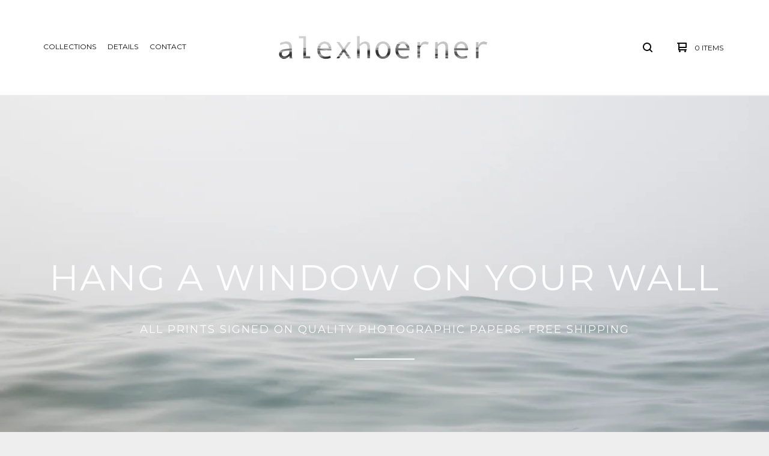

--- FILE ---
content_type: text/html; charset=utf-8
request_url: https://shop.alexhoernerphoto.com/
body_size: 4678
content:

<!doctype html>
<html>
  <head>
    <title>Home | alexhoernerphoto</title>
    <meta charset="utf-8">
    <meta name="viewport" content="width=device-width, initial-scale=1, maximum-scale=1, user-scalable=0">
    <link href="/theme_stylesheets/98091946/1623171996/theme.css" media="screen" rel="stylesheet" type="text/css">
    <!-- Served from Big Cartel Storefront -->
<!-- Big Cartel generated meta tags -->
<meta name="generator" content="Big Cartel" />
<meta name="author" content="alexhoernerphoto" />
<meta name="description" content="Photography Prints Art Photo Seascape Landscape Home Decor interior Design Frame" />
<meta name="referrer" content="strict-origin-when-cross-origin" />
<meta name="theme_name" content="Ranger" />
<meta name="theme_version" content="1.0.9" />
<meta property="og:type" content="website" />
<meta property="og:site_name" content="alexhoernerphoto" />
<meta property="og:title" content="alexhoernerphoto" />
<meta property="og:url" content="https://shop.alexhoernerphoto.com/" />
<meta property="og:description" content="Photography Prints Art Photo Seascape Landscape Home Decor interior Design Frame" />
<meta name="twitter:card" content="summary_large_image" />
<meta name="twitter:title" content="alexhoernerphoto" />
<meta name="twitter:description" content="Photography Prints Art Photo Seascape Landscape Home Decor interior Design Frame" />
<!-- end of generated meta tags -->

<!-- Big Cartel generated link tags -->
<link rel="preconnect" href="https://fonts.googleapis.com" />
<link rel="preconnect" href="https://fonts.gstatic.com" crossorigin="true" />
<link rel="stylesheet" href="//fonts.googleapis.com/css?family=Montserrat:300,400,500,700&amp;display=swap" type="text/css" title="Google Fonts" />
<link rel="canonical" href="https://shop.alexhoernerphoto.com/" />
<link rel="alternate" href="https://shop.alexhoernerphoto.com/products.xml" type="application/rss+xml" title="Product Feed" />
<link rel="icon" href="/favicon.svg" type="image/svg+xml" />
<link rel="icon" href="/favicon.ico" type="image/x-icon" />
<link rel="apple-touch-icon" href="/apple-touch-icon.png" />
<!-- end of generated link tags -->

<!-- Big Cartel generated structured data -->
<script type="application/ld+json">
{"@context":"https://schema.org","@type":"BreadcrumbList","itemListElement":[{"@type":"ListItem","position":1,"name":"Home","item":"https://shop.alexhoernerphoto.com/"}]}
</script>
<script type="application/ld+json">
[{"@context":"https://schema.org","@type":"WebSite","name":"alexhoernerphoto","description":"Photography Prints Art Photo Seascape Landscape Home Decor interior Design Frame","url":"https://shop.alexhoernerphoto.com","potentialAction":{"@type":"SearchAction","target":{"@type":"EntryPoint","urlTemplate":"https://shop.alexhoernerphoto.com/products?search={search_term_string}"},"query-input":"required name=search_term_string"}},{"@context":"https://schema.org","@type":"Organization","name":"alexhoernerphoto","description":"Photography Prints Art Photo Seascape Landscape Home Decor interior Design Frame","url":"https://shop.alexhoernerphoto.com","sameAs":["https://www.instagram.com/alexhoerner/"]}]
</script>
<script type="application/ld+json">
{"@context":"https://schema.org","@type":"ItemList","name":"Featured Categories","itemListElement":[{"@type":"ListItem","name":"Land","position":1,"url":"https://shop.alexhoernerphoto.com/category/land"},{"@type":"ListItem","name":"Sea","position":2,"url":"https://shop.alexhoernerphoto.com/category/sea"},{"@type":"ListItem","name":"Air","position":3,"url":"https://shop.alexhoernerphoto.com/category/air"},{"@type":"ListItem","name":"Framing","position":4,"url":"https://shop.alexhoernerphoto.com/category/framing"}]}
</script>

<!-- end of generated structured data -->

<script>
  window.bigcartel = window.bigcartel || {};
  window.bigcartel = {
    ...window.bigcartel,
    ...{"account":{"id":2269825,"host":"shop.alexhoernerphoto.com","bc_host":"alexhoernerphoto.bigcartel.com","currency":"USD","country":{"code":"US","name":"United States"}},"theme":{"name":"Ranger","version":"1.0.9","colors":{"link_hover_color":null,"button_background_color":"#f257b7","button_text_color":"#FFFFFF","background_color":"#EEEEEE","button_hover_background_color":null,"primary_text_color":"#0a0909","link_text_color":"#0a0909"}},"checkout":{"payments_enabled":true,"stripe_publishable_key":"pk_live_SoBQN3Ztsr657uJgXNFU3QUg"},"page":{"type":"home"}}
  }
</script>
<script id="stripe-js" src="https://js.stripe.com/v3/" async></script>
<!-- Google Analytics Code -->
<script async src="https://www.googletagmanager.com/gtag/js?id=UA-23252995-1"></script>
<script>
  window.dataLayer = window.dataLayer || [];
  function gtag(){window.dataLayer.push(arguments);}
  gtag('js', new Date());

  gtag('config', 'UA-23252995-1', {
    'linker': {
      'domains': ['shop.alexhoernerphoto.com', 'alexhoernerphoto.bigcartel.com', 'checkout.bigcartel.com']
    }
  });
</script>
<!-- End Google Analytics Code -->
<script type="text/javascript">
  var _bcaq = _bcaq || [];
  _bcaq.push(['_setUrl','stats1.bigcartel.com']);_bcaq.push(['_trackVisit','2269825']);
  (function() {
    var bca = document.createElement('script'); bca.type = 'text/javascript'; bca.async = true;
    bca.src = '/stats.min.js';
    var s = document.getElementsByTagName('script')[0]; s.parentNode.insertBefore(bca, s);
  })();
</script>
<script src="/assets/currency-formatter-e6d2ec3fd19a4c813ec8b993b852eccecac4da727de1c7e1ecbf0a335278e93a.js"></script>
  </head>
  <body id="home" class="theme">
    <div id="fb-root"></div>
    <script>(function(d, s, id) {
      var js, fjs = d.getElementsByTagName(s)[0];
      if (d.getElementById(id)) return;
      js = d.createElement(s); js.id = id;
      js.src = "//connect.facebook.net/en_US/sdk.js#xfbml=1&version=v2.5";
      fjs.parentNode.insertBefore(js, fjs);
    }(document, 'script', 'facebook-jssdk'));</script>
    <header class="header">
      <div class="wrapper">
        <div class="header-item header-nav">
          <ul class="header-nav-pages">
            <li class="category-nav">
              <a href="/products" title="Collections">Collections</a>
              
            </li>
            
              <li><a title="View Details" href="/details">Details</a></li>
            
            <li><a href="/contact" title="Contact">Contact</a></li>
          </ul>
        </div>
        <div class="header-item header-store-name image">
          <div class="store-title">
            
            
            
              <a class="store-link" href="/" title="alexhoernerphoto"><img alt="alexhoernerphoto" src="https://assets.bigcartel.com/theme_images/31664017/Logo_2017_Flat.jpg?auto=format&fit=max&h=200&w=600"></a>
            
          </div>
        </div>
        <div class="header-item header-search-cart">
          <ul class="search-cart-nav">
            <li class="cart">
              <a href="/cart" title="Cart">
                <svg width="16" height="16" viewBox="0 0 16 16" xmlns="http://www.w3.org/2000/svg"><path d="M15 9c.553 0 1-.447 1-1V1c0-.55-.45-1-1-1H1C.448 0 0 .447 0 1c0 .553.448 1 1 1h1v10c0 .55.45 1 1 1h12c.55 0 1-.45 1-1 0-.583-.447-1-1-1H4V9h11zM4 2h10v5H4V2z"/><circle cx="4.5" cy="14.5" r="1.5"/><circle cx="13.5" cy="14.5" r="1.5"/></svg>
                <span class="cart-num-items">0 Items</span>
              </a>
            </li>
            
              <li class="search-container">
                <form class="search-form" name="search" action="/products" method="get" accept-charset="utf8">
                  <input type="hidden" name="utf8" value='✓'>
                  <input class="search-input" id="search" name="search" placeholder="Search..." type="text" autocomplete="off" />
                  <a class="search-button"><svg width="16" height="16" viewBox="0 0 16 16" xmlns="http://www.w3.org/2000/svg"><path d="M15.707 14.293L12.595 11.2c-.002 0-.004 0-.006-.003C13.47 10.025 14 8.575 14 7c0-3.86-3.14-7-7-7S0 3.14 0 7s3.14 7 7 7c1.575 0 3.025-.53 4.196-1.41l.004.006 3.093 3.11c.195.196.45.294.707.294.256 0 .512-.098.707-.293.39-.39.39-1.023 0-1.414zM7 12c-2.757 0-5-2.243-5-5s2.243-5 5-5 5 2.243 5 5-2.243 5-5 5z"/></svg></a>
                </form>
              </li>
            
          </ul>
        </div>
        <a href="#" class="open-dropdown"><svg width="10" height="6" viewBox="0 0 10 6" xmlns="http://www.w3.org/2000/svg"><path d="M9.852 1.536c.2-.19.2-.496 0-.684L9.135.17c-.197-.19-.518-.19-.715 0L5.016 3.463 1.582.142c-.2-.19-.52-.19-.717 0L.148.825c-.197.188-.197.494 0 .684l4.508 4.35c.2.187.52.187.717 0l4.48-4.324z" /></svg></a>
      </div>
      <div class="mobile-navigation">
        <ul class="mobile-navigation-list">
          
            <li class="dropdown-search">
              <form class="search-form" name="search" action="/products" method="get" accept-charset="utf8">
                <input type="hidden" name="utf8" value='✓'>
                <input class="search-input" id="search" name="search" placeholder="Search..." type="text" autocomplete="off" />
              </form>
            </li>
          
          <li><a href="/products" title="Collections">Collections</a></li>
          
          
            <li><a title="View Details" href="/details">Details</a></li>
          
          <li><a href="/contact" title="Contact">Contact</a></li>
          
            <li><a href="http://www.alexhoernerphoto.com">Back to site</a></li>
          
          
            <li class="social-icons dropdown-icons">
              
                <a title="Instagram" href="https://www.instagram.com/alexhoerner/"><svg xmlns="http://www.w3.org/2000/svg" viewBox="0 0 24 24"><circle cx="12" cy="12" r="4"/><path d="M23.9 7.1c-.2-4.4-2.6-6.8-7-7C15.7 0 15.3 0 12 0S8.3 0 7.1.1C2.7.3.3 2.7.1 7.1 0 8.3 0 8.7 0 12s0 3.7.1 4.9c.2 4.4 2.6 6.8 7 7 1.2.1 1.6.1 4.9.1s3.7 0 4.9-.1c4.4-.2 6.8-2.6 7-7 .1-1.2.1-1.6.1-4.9s0-3.7-.1-4.9zM12 18.2c-3.4 0-6.2-2.8-6.2-6.2S8.6 5.8 12 5.8s6.2 2.8 6.2 6.2c0 3.4-2.8 6.2-6.2 6.2zM18.4 7c-.8 0-1.4-.6-1.4-1.4 0-.8.6-1.4 1.4-1.4.8 0 1.4.6 1.4 1.4 0 .8-.6 1.4-1.4 1.4z"/></svg></a>
              
              
              
    
                
              
          
          <li class="bigcartel-credit"><span class="badge"><a href="https://www.bigcartel.com/?utm_source=bigcartel&utm_medium=storefront&utm_campaign=2269825&utm_term=alexhoernerphoto" data-bc-hook="attribution" rel="nofollow">Powered by Big Cartel</a></span></li>
        </ul>
      </div>
    </header>
    <div id="pattern" class="pattern welcome-pattern  welcome-image no-pattern">
      
        
          <div class="welcome-text">
            <h1 class="welcome-header">Hang a window on your wall</h1>
            <h2 class="welcome-subheader">All Prints signed on quality photographic papers.  FREE Shipping</h2>
          </div>
        
      
      <canvas id="repeating-pattern">
    </div>
    <section class="content">
      
        <div class="page-content home-page has-welcome">
  
    
      
      <ul class="product-list collection-list justify-center">
        
          <li class="product-card ">
            <a class="category-link product-link" href="/category/land">
              <div class="category-info product-info">
                <div class="product-name category-name">Land</div>
              </div>
              <div class="product-image">
                
                  <img alt="Image of Imperial Dunes III Diptych" src="https://assets.bigcartel.com/product_images/197194594/Diptych_Web_II.jpg?auto=format&fit=max&h=1000&w=1000">
                  <div class="hover-message">Shop Now</div>
                
              </div>
            </a>
          </li>
        
          <li class="product-card ">
            <a class="category-link product-link" href="/category/sea">
              <div class="category-info product-info">
                <div class="product-name category-name">Sea</div>
              </div>
              <div class="product-image">
                
                  <img alt="Image of Untitled I" src="https://assets.bigcartel.com/product_images/196630555/178882_A1_1014-v1-50mb_web.jpg?auto=format&fit=max&h=1000&w=1000">
                  <div class="hover-message">Shop Now</div>
                
              </div>
            </a>
          </li>
        
          <li class="product-card ">
            <a class="category-link product-link" href="/category/air">
              <div class="category-info product-info">
                <div class="product-name category-name">Air</div>
              </div>
              <div class="product-image">
                
                  <img alt="Image of Surface Tension I" src="https://assets.bigcartel.com/product_images/196629367/IMG-0913_RT_V1_web.jpg?auto=format&fit=max&h=1000&w=1000">
                  <div class="hover-message">Shop Now</div>
                
              </div>
            </a>
          </li>
        
      </ul>
    
  
</div>
      
    </section>
    <footer class="footer">
      <div class="wrapper">
        <nav class="footernav">
          <h4><a href="/products" title="Collections">Collections</a></h4>
          <ul>
            
              <li><a title="View Land" href="/category/land">Land</a></li>
            
              <li><a title="View Sea" href="/category/sea">Sea</a></li>
            
              <li><a title="View Air" href="/category/air">Air</a></li>
            
          </ul>
        </nav>
        <nav class="footernav">
          <h4>Pages</h4>
          <ul>
            
              <li><a title="View Details" href="/details">Details</a></li>
            
            <li><a href="/contact" title="Contact">Contact</a></li>
            
              <li><a href="http://www.alexhoernerphoto.com">Back to site</a></li>
            
          </ul>
        </nav>
        
          <nav class="footernav">
            <h4>Social</h4>
            <ul class="social-icons">
              
                <li><a title="Instagram" href="https://www.instagram.com/alexhoerner/"><svg xmlns="http://www.w3.org/2000/svg" viewBox="0 0 24 24"><circle cx="12" cy="12" r="4"/><path d="M23.9 7.1c-.2-4.4-2.6-6.8-7-7C15.7 0 15.3 0 12 0S8.3 0 7.1.1C2.7.3.3 2.7.1 7.1 0 8.3 0 8.7 0 12s0 3.7.1 4.9c.2 4.4 2.6 6.8 7 7 1.2.1 1.6.1 4.9.1s3.7 0 4.9-.1c4.4-.2 6.8-2.6 7-7 .1-1.2.1-1.6.1-4.9s0-3.7-.1-4.9zM12 18.2c-3.4 0-6.2-2.8-6.2-6.2S8.6 5.8 12 5.8s6.2 2.8 6.2 6.2c0 3.4-2.8 6.2-6.2 6.2zM18.4 7c-.8 0-1.4-.6-1.4-1.4 0-.8.6-1.4 1.4-1.4.8 0 1.4.6 1.4 1.4 0 .8-.6 1.4-1.4 1.4z"/></svg><span>Instagram</span></a></li>
              
              
              
                
              
            </ul>
          </nav>
        
        <cite class="bigcartel-credit"><span class="badge"><a href="https://www.bigcartel.com/?utm_source=bigcartel&utm_medium=storefront&utm_campaign=2269825&utm_term=alexhoernerphoto" data-bc-hook="attribution" rel="nofollow">Powered by Big Cartel</a></span></cite>
      </div>
    </footer>
    
      <a class="footer-cart" href="/cart" style="display:none;">
        <svg width="16" height="16" viewBox="0 0 16 16" xmlns="http://www.w3.org/2000/svg"><path d="M15 9c.553 0 1-.447 1-1V1c0-.55-.45-1-1-1H1C.448 0 0 .447 0 1c0 .553.448 1 1 1h1v10c0 .55.45 1 1 1h12c.55 0 1-.45 1-1 0-.583-.447-1-1-1H4V9h11zM4 2h10v5H4V2z"/><circle cx="4.5" cy="14.5" r="1.5"/><circle cx="13.5" cy="14.5" r="1.5"/></svg>
        <span class="cart-num-items">0 Items</span>
      </a>
    
    <script src="//ajax.googleapis.com/ajax/libs/jquery/1.12.0/jquery.min.js" type="text/javascript"></script>
    <script src="https://assets.bigcartel.com/api/6/api.usd.js?v=1" type="text/javascript"></script>
    <script type="text/javascript" charset="utf-8">
      $(function() {
        Store.init('home', {
          primary_color: "#000000",
          secondary_color: "#141313",
          pattern_style: "no-pattern",
          store_name: "alexhoernerphoto"
        });
      });
    </script>
    <script src="https://assets.bigcartel.com/theme_assets/109/1.0.9/theme.js?v=1" type="text/javascript"></script>
    
  <script defer src="https://static.cloudflareinsights.com/beacon.min.js/vcd15cbe7772f49c399c6a5babf22c1241717689176015" integrity="sha512-ZpsOmlRQV6y907TI0dKBHq9Md29nnaEIPlkf84rnaERnq6zvWvPUqr2ft8M1aS28oN72PdrCzSjY4U6VaAw1EQ==" data-cf-beacon='{"rayId":"9c057835c8984af4","version":"2025.9.1","serverTiming":{"name":{"cfExtPri":true,"cfEdge":true,"cfOrigin":true,"cfL4":true,"cfSpeedBrain":true,"cfCacheStatus":true}},"token":"44d6648085c9451aa740849b0372227e","b":1}' crossorigin="anonymous"></script>
</body>
</html>